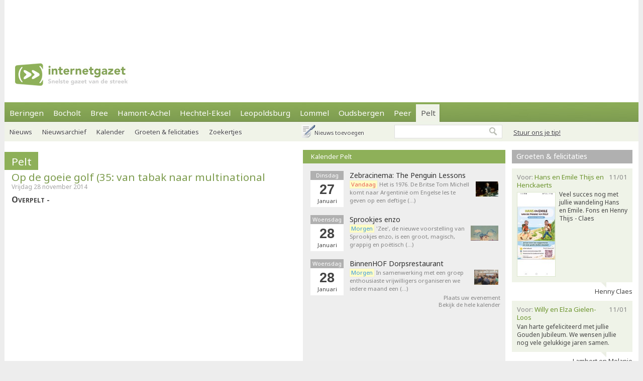

--- FILE ---
content_type: text/html; charset=utf-8
request_url: https://www.internetgazet.be/pelt/op-de-goeie-golf-35-van-tabak-naar-multinational.aspx
body_size: 6991
content:

<!DOCTYPE html PUBLIC "-//W3C//DTD XHTML 1.0 Transitional//EN" "http://www.w3.org/TR/xhtml1/DTD/xhtml1-transitional.dtd">
<html xmlns="http://www.w3.org/1999/xhtml" xmlns:og="http://ogp.me/ns#" xmlns:fb="http://www.facebook.com/2008/fbml">
<head>
    <script async src="https://www.googletagmanager.com/gtag/js?id=G-JH4E87FE63"></script>
    <script>
        window.dataLayer = window.dataLayer || [];
        function gtag() { dataLayer.push(arguments); }
        gtag('js', new Date());

        gtag('config', 'G-JH4E87FE63');
    </script>
    <meta http-equiv="content-language" content="nl-be" /><link href="/css/default80.css" rel="stylesheet" type="text/css" /><link rel="shortcut icon" href="/favicon.ico" type="image/x-icon" /><link rel="apple-touch-icon" href="/apple-touch-icon.png" /><link rel="apple-touch-icon" sizes="57x57" href="/apple-touch-icon-57x57.png" /><link rel="apple-touch-icon" sizes="72x72" href="/apple-touch-icon-72x72.png" /><link rel="apple-touch-icon" sizes="76x76" href="/apple-touch-icon-76x76.png" /><link rel="apple-touch-icon" sizes="114x114" href="/apple-touch-icon-114x114.png" /><link rel="apple-touch-icon" sizes="120x120" href="/apple-touch-icon-120x120.png" /><link rel="apple-touch-icon" sizes="144x144" href="/apple-touch-icon-144x144.png" /><link rel="apple-touch-icon" sizes="152x152" href="/apple-touch-icon-152x152.png" /><link rel="alternate" type="application/rss+xml" title="RSS 2.0" href="https://www.internetgazet.be/feed.aspx?gemeente=pelt" /><meta content="OVERPELT - 
De familie Philips was aanvankelijk actief in de tabak- en banksectoren. Gerard Philips slaagde er in om een kooldraadlamp te maken. De geschiedenis zou nooit meer dezelfde …" name="description" /><meta Property="og:title" content="Op de goeie golf (35: van tabak naar multinational" /><meta property="og:type" content="article" /><meta property="og:url" content="https://www.internetgazet.be/pelt/op-de-goeie-golf-35-van-tabak-naar-multinational.aspx" /><meta property="og:image" content="https://www.internetgazet.be/img/ogimg.jpg" /><meta property="og:site_name" content="De Internetgazet" /><meta property="og:description" content="OVERPELT - 
De familie Philips was aanvankelijk actief in de tabak- en banksectoren. Gerard Philips slaagde er in om een kooldraadlamp te maken. De geschiedenis zou nooit meer dezelfde …" /><link rel="alternate" type="application/rss+xml" title="RSS 2.0" href="https://www.internetgazet.be/feed.aspx?gemeente=pelt" /><title>
	Pelt - Op de goeie golf (35: van tabak naar multinational - Internetgazet 
</title></head>
<body>
    <form name="form1" method="post" action="./op-de-goeie-golf-35-van-tabak-naar-multinational.aspx" id="form1">
<div>
<input type="hidden" name="__EVENTTARGET" id="__EVENTTARGET" value="" />
<input type="hidden" name="__EVENTARGUMENT" id="__EVENTARGUMENT" value="" />
<input type="hidden" name="__VIEWSTATE" id="__VIEWSTATE" value="/wEPDwULLTEyNzExMDQxNTQPZBYCAgEPZBYCAgQPZBYCAgEPEGRkFgBkGAEFHl9fQ29udHJvbHNSZXF1aXJlUG9zdEJhY2tLZXlfXxYBBQppbWdidG5ab2Vr69+n+NrixyrxR1zkVS27ROpzxRvrKUVweLwQMu6IbIs=" />
</div>

<script type="text/javascript">
//<![CDATA[
var theForm = document.forms['form1'];
if (!theForm) {
    theForm = document.form1;
}
function __doPostBack(eventTarget, eventArgument) {
    if (!theForm.onsubmit || (theForm.onsubmit() != false)) {
        theForm.__EVENTTARGET.value = eventTarget;
        theForm.__EVENTARGUMENT.value = eventArgument;
        theForm.submit();
    }
}
//]]>
</script>


<div>

	<input type="hidden" name="__VIEWSTATEGENERATOR" id="__VIEWSTATEGENERATOR" value="CA0B0334" />
	<input type="hidden" name="__EVENTVALIDATION" id="__EVENTVALIDATION" value="/wEdAAWnSwMN2oJW3MnBAAj9VisM4fTqh25mRtkWTXZJNoQQOOZ112ECZntISAZCJaVS+s5R8bwmEZx+FczDNcjOIlGpICbUF9ujDrUfEbK184X6642vDQC8CJryXG6R1Oy0yQT7d0UK4XNzpzRMsbg5tADw" />
</div>            
            <div id="adsense">
                <div id="adsense_float">
                    <script async src="https://pagead2.googlesyndication.com/pagead/js/adsbygoogle.js?client=ca-pub-2973970058380485"
                         crossorigin="anonymous"></script>
                    <!-- Superbanner -->
                    <ins class="adsbygoogle"
                         style="display:inline-block;width:970px;height:90px"
                         data-ad-client="ca-pub-2973970058380485"
                         data-ad-slot="4984269227"></ins>
                    <script>
                        (adsbygoogle = window.adsbygoogle || []).push({});
                    </script>
                </div>
            </div>
	<div id="bgwrap">        
		<div id="contentwrp">
            <div id="hoofd">
                <div class="hoofd_logo"></div>                           
					<div class="hoofdnav">
                        <div class="knop"><a href="/beringen/">Beringen</a></div>
                        <div class="knop"><a href="/bocholt/">Bocholt</a></div>
                        <div class="knop"><a href="/bree/">Bree</a></div>
						<div class="knop"><a href="/hamont-achel/">Hamont-Achel</a></div>
						<div class="knop"><a href="/hechtel-eksel/">Hechtel-Eksel</a></div>
						<!-- <div class="knop"><a href="/houthalen-helchteren/">Houthalen-Helchteren</a></div> -->
                        <div class="knop"><a href="/leopoldsburg/">Leopoldsburg</a></div>
						<div class="knop"><a href="/lommel/">Lommel</a></div>
                        <div class="knop"><a href="/oudsbergen/">Oudsbergen</a></div>
						<div class="knop"><a href="/peer/">Peer</a></div>
                        <div class="knop_on"><a href="/pelt/">Pelt</a></div>
						<!-- <div class="knop"><a href="/tongeren/">Tongeren</a></div> -->
					</div>
                    <div id="pnlTip">
	
                        <div id="tip"><a data-fancybox data-src="/tip.aspx?gemeente=pelt" href="javascript:;" class="subknop">Stuur ons je tip!</a></div>
                    
</div>
					<div id="subnav">
                        <div id="pnlSubnav">
	
						    <div class="subknop"><a href="/pelt/">Nieuws</a></div>
						    <div class="subknop"><a href="/pelt/archief/">Nieuwsarchief</a></div>
						    <div class="subknop"><a href="/pelt/kalender/">Kalender</a></div>
						    <div class="subknop"><a href="/pelt/felicitaties/">Groeten &amp; felicitaties</a></div>
						    <div class="subknop"><a href="/pelt/zoekertjes/">Zoekertjes</a></div>
                            <div id="ber_toev"><a data-fancybox data-src="/berichttoevoegen.aspx" href="javascript:;">Nieuws toevoegen</a></div>
                        
</div>                        
                        <input type="image" name="imgbtnZoek" id="imgbtnZoek" class="zoekknop" src="../img/pixel.gif" alt="Zoeken" style="border-width:0px;" />
                        <input name="tbGoogle" type="text" id="tbGoogle" class="zoekvak" onkeydown="javascript:if(event.keyCode==13)doPostBack(&#39;lbtnZoeken&#39;,&#39;&#39;)" />                        
					</div>                    
            </div>
			<div id="linkerdeel">
				<div id="links">
                    

                    
                    
                    
                        <div class="bericht1">
                            
                        </div>
                    
                    <div class="editievak"><div class="editie"><b><a href="/pelt/" title="Pelt">Pelt</a></b></div><div id="editie_berichttit"><h1><a href="/pelt/op-de-goeie-golf-35-van-tabak-naar-multinational.aspx">Op de goeie golf (35: van tabak naar multinational</a></h1><div class="datum">Vrijdag 28 november 2014</div></div></div><div class="bericht1"><h2>Overpelt </h2><iframe src="//www.youtube.com/embed/wVr2oca-E7Q" allowfullscreen="" frameborder="0" height="318" width="565"></iframe><br />
De familie Philips was aanvankelijk actief in de tabak- en banksectoren. Gerard Philips slaagde er in om een <b>kooldraadlamp </b>te maken. De geschiedenis zou nooit meer dezelfde zijn.</div><div class="berichtvoet1c"><div class="social rsocial"><a title="Delen op Facebook" href="https://www.facebook.com/sharer/sharer.php?u=https://www.internetgazet.be/pelt/op-de-goeie-golf-35-van-tabak-naar-multinational.aspx" target="_blank" class="share-btn facebook"><i class="fa fa-facebook"></i></a><a title="Delen op Twitter" href="https://twitter.com/share?url=https://www.internetgazet.be/pelt/op-de-goeie-golf-35-van-tabak-naar-multinational.aspx&amp;text=Op de goeie golf (35: van tabak naar multinational" target="_blank" class="share-btn twitter"><i class="fa fa-twitter"></i></a><a title="Delen op Whatsapp" href="https://wa.me/?text=https://www.internetgazet.be/pelt/op-de-goeie-golf-35-van-tabak-naar-multinational.aspx" target="_blank" class="share-btn whatsapp"><i class="fa fa-whatsapp"></i></a><a title="Doorsturen via e-mail" href="mailto:?subject=Op%20de%20goeie%20golf%20(35%3a%20van%20tabak%20naar%20multinational&amp;body=Ik%20heb%20zonet%20dit%20artikel%20gelezen%20op%20de%20Internetgazet%3a%20https%3a%2f%2fwww.internetgazet.be%2fpelt%2fop-de-goeie-golf-35-van-tabak-naar-multinational.aspx" target="_blank" class="share-btn email"><i class="fa fa-envelope"></i></a><a title="Printversie" href="/printversie.aspx?p=65305" target="_blank" class="share-btn print"><i class="fa fa-print"></i></a></div><div id="comment"><div class="fb-comments" data-href="https://www.internetgazet.be/pelt/op-de-goeie-golf-35-van-tabak-naar-multinational.aspx" data-width="572" data-numposts="10"></div></div></div><div class="headl headl_pad">Recentste nieuws Pelt<ul><li><span class="headl_datum">Di 27/01 </span><a href="/pelt/vuilnisophaling-in-pelt-met-designerallure.aspx"><b>Pelt</b> - Vuilnisophaling in Pelt: mét designerallure</a></li><li><span class="headl_datum">Di 27/01 </span><a href="/vier-keer-meer-verkeersslachtoffers.aspx">Vier keer meer verkeersslachtoffers</a></li><li><span class="headl_datum">Di 27/01 </span><a href="/pelt/zebracinema-the-penguin-lessons.aspx"><b>Pelt</b> - Zebracinema: The penguin lessons</a></li><li><span class="headl_datum">Ma 26/01 </span><a href="/pelt/leraren-kanl-tonen-meesterschap.aspx"><b>Pelt</b> - Leraren KANL tonen meesterschap</a></li><li><span class="headl_datum">Ma 26/01 </span><a href="/jan-hanssen-overleden-1.aspx">Jan Hanssen overleden</a></li></ul></div></div>
				<div id="midden">
                    <div id="dummy"></div>
                    <div class="titel2"><h3><a href="/pelt/kalender/">Kalender Pelt</a></h3></div><div class="kl"><div class="kl_item1"><div class="kl_datumvak" align="center"><div class="kl_weekdag">Dinsdag</div><div class="kl_dag">27</div><div class="kl_maand">Januari</div></div><div class="kl_omschrijving"><h4><a href="/pelt/kalender/#agenda75710">Zebracinema: The Penguin Lessons</a></h4><a href="/pelt/kalender/#agenda75710"><img src="/imgeve/klein/75710.jpg" alt="Zebracinema: The Penguin Lessons" class="kl_foto1" /></a><a href="/pelt/kalender/#agenda75710"><span class="kl_promo1">Vandaag</span> Het is 1976. De Britse Tom Michell komt naar Argentinië om Engelse les te geven op een deftige (&hellip;)</a></div></div><div class="kl_item1"><div class="kl_datumvak" align="center"><div class="kl_weekdag">Woensdag</div><div class="kl_dag">28</div><div class="kl_maand">Januari</div></div><div class="kl_omschrijving"><h4><a href="/pelt/kalender/#agenda72444">Sprookjes enzo</a></h4><a href="/pelt/kalender/#agenda72444"><img src="/imgeve/klein/72444.jpg" alt="Sprookjes enzo" class="kl_foto1" /></a><a href="/pelt/kalender/#agenda72444"><span class="kl_promo2">Morgen</span> 'Zee', de nieuwe voorstelling van Sprookjes enzo, is een groot, magisch, grappig en poëtisch (&hellip;)</a></div></div><div class="kl_item1"><div class="kl_datumvak" align="center"><div class="kl_weekdag">Woensdag</div><div class="kl_dag">28</div><div class="kl_maand">Januari</div></div><div class="kl_omschrijving"><h4><a href="/pelt/kalender/#agenda75397">BinnenHOF Dorpsrestaurant</a></h4><a href="/pelt/kalender/#agenda75397"><img src="/imgeve/klein/75397.jpg" alt="BinnenHOF Dorpsrestaurant" class="kl_foto1" /></a><a href="/pelt/kalender/#agenda75397"><span class="kl_promo2">Morgen</span> In samenwerking met een groep enthousiaste vrijwilligers organiseren we iedere maand een (&hellip;)</a></div></div><div id="kl_link"><a data-fancybox data-src="/evenementtoevoegen.aspx?gemeente=pelt" href="javascript:;">Plaats uw evenement</a><br/><a href="/pelt/kalender/">Bekijk de hele kalender</a></div></div>
                    <div id="midden_banner"><script async src="https://pagead2.googlesyndication.com/pagead/js/adsbygoogle.js"></script><ins class="adsbygoogle" style="display:inline-block;width:336px;height:280px" data-ad-client="ca-pub-2973970058380485" data-ad-slot="2420814996"></ins><script>(adsbygoogle = window.adsbygoogle || []).push({});</script></div>
				</div>
				<div class="cleaner"></div>
			</div>
			<div id="rechterdeel">
                
				<div id="felicitaties"><div class="titel3"><h5><a href="/pelt/felicitaties/">Groeten & felicitaties</a></h5></div><div class="felicitatie"><div class="feli_ballon"><div class="felititel"><div class="felititel_rechts">11/01</div><div class="felititel_links">Voor: <span class="felititel_links_voor">Hans en Emile Thijs en Henckaerts</span></div></div><a href="/pelt/felicitaties/"><img src="/imgfeli/klein/15091.jpg" alt="Hans en Emile Thijs en Henckaerts" class="feli_foto" /></a><p>Veel succes nog met jullie wandeling Hans en Emile. Fons en Henny Thijs - Claes</p></div><div class="feli_van">Henny Claes</div></div><div class="felicitatie"><div class="feli_ballon"><div class="felititel"><div class="felititel_rechts">11/01</div><div class="felititel_links">Voor: <span class="felititel_links_voor">Willy en Elza Gielen-Loos</span></div></div><p>Van harte gefeliciteerd met jullie Gouden Jubileum. We wensen jullie nog vele gelukkige jaren samen.</p></div><div class="feli_van">Lambert en Melanie Noten-Maas</div></div><a href="javascript:;" data-fancybox data-src="/felicitatietoevoegen.aspx?gemeente=pelt">Uw wensen toevoegen</a><br /><a href="/pelt/felicitaties/">Alle felicitaties uit Pelt</a></div>
				<div class="zkjs_spacer"></div><div class="titel3"><h5><a href="/pelt/zoekertjes/">Zoekertjes Pelt</a></h5></div><div id="zkjs"><h6>Aangeboden</h6><a href="/default.aspx?zoekertje=126495&amp;p=2">Vintage wandklok</a> <a href="/default.aspx?zoekertje=77490&amp;p=2">Postfrisse zegels</a> <div id="zkjs_thumb"><div class="zkjs_foto1"><a href="/default.aspx?zoekertje=124692&amp;p=2"><img src="/img/pixel.gif" alt="Te koop" class="zkjs_imglink" style="background:url(/imgadv/klein/124692.jpg) center"/></a></div><div class="zkjs_foto2"><a href="/default.aspx?zoekertje=125906&amp;p=2"><img src="/img/pixel.gif" alt="Te koop" class="zkjs_imglink" style="background:url(/imgadv/klein/125906.jpg) center"/></a></div><div class="zkjs_foto3"><a href="/default.aspx?zoekertje=125487&amp;p=2"><img src="/img/pixel.gif" alt="Te koop" class="zkjs_imglink" style="background:url(/imgadv/klein/125487.jpg) center"/></a></div></div><h6>Gezocht</h6><a href="/default.aspx?zoekertje=126512&amp;p=2">Verzamelen</a> </div><div id="zkjs_voet"><a href="/pelt/zoekertjes/">Meer zoekertjes in Pelt</a><br /><a data-fancybox data-src="/zoekertjetoevoegen.aspx" href="javascript:;">Uw zoekertje toevoegen</a></div>
                
                                
			</div>
			<div id="voet1">
                <div id="voet1bread">
                    <div id="brcwrapper">U bent hier: <span id="breadcrumbs" itemprop="breadcrumb"><a href="/">Startpagina</a> » <a href="/pelt/">Pelt</a> » <a href="/pelt/op-de-goeie-golf-35-van-tabak-naar-multinational.aspx">Op de goeie golf (35: van tabak naar multinational</a></span></div>
                </div>
				<div id="voet1a">
					<div id="voet1a_l"><a href="/contacteer-de-internetgazet.aspx">Contacteer ons</a> &nbsp;|&nbsp; <a href="/adverteer-op-de-internetgazet.aspx">Adverteer</a> &nbsp;|&nbsp; <a href="/over-de-internetgazet.aspx">Over deze site</a> &nbsp;|&nbsp; <a href="/noodnummers-politie-wachtdienst-dokter-apotheker.aspx">Gemeente-info &amp; links</a> &nbsp;|&nbsp; <a href="/gdpr-verklaring.aspx">GDPR</a></div>						
                    <a id="lbtnZoeken2" href="javascript:__doPostBack(&#39;lbtnZoeken2&#39;,&#39;&#39;)"><img src="/img/pixel.gif" alt="Doorzoek de Internetgazet" class="zoekknop2"/></a>
                    <input name="tbGoogle2" type="text" id="tbGoogle2" class="zoekvak2" onkeydown="javascript:if (event.keyCode == 13) __doPostBack(&#39;lbtnZoeken2&#39;,&#39;&#39;)" />
				</div>
				<div id="voet1b">
					<div id="voet1b_l">© 2004-2013 <a href="/contacteer-de-internetgazet.aspx">Faes nv</a> - <a href="/over-de-internetgazet.aspx#copyright">Op de artikels en foto’s rust copyright</a> | <a href="http://www.webstylers.be" target="_blank">Site: Webstylers</a></div>
						<div id="voet1b_r1"><a href="/rss-feed-internetgazet.aspx"><span class="subsite">RSS Feed</span><br/>Volg ons</a></div>
						<a href="/rss-feed-internetgazet.aspx"><img src="/img/pixel.gif" alt="RSS Feed" class="iconlink"/></a>
						<div id="voet1b_r2"><a href="http://www.internetgazet.mobi/"><span class="subsite">Mobiele versie</span><br/>internetgazet.mobi</a></div>
						<a href="/mobiele-versie-internetgazet-mobi.aspx"><img src="/img/pixel.gif" alt="Mobiele versie" class="iconlink"/></a>
				</div>
                <div id="voet1c_l"></div>
			</div>		
		</div>
	</div>
	<div id="voet2"></div>
</form>
    <script type="text/javascript" src="https://code.jquery.com/jquery-3.2.1.min.js"></script>
    <script type="text/javascript" src="/fancy3/jquery.fancybox.js"></script>
    <script type="text/javascript" src="/js/jsv4.js"></script>
    <script type="text/javascript">
        var _gaq = _gaq || [];
        _gaq.push(['_setAccount', 'UA-30528620-1']);
        _gaq.push(['_trackPageview']);
        (function () {
            var ga = document.createElement('script'); ga.type = 'text/javascript'; ga.async = true;
            ga.src = ('https:' == document.location.protocol ? 'https://' : 'http://') + 'stats.g.doubleclick.net/dc.js';
            var s = document.getElementsByTagName('script')[0]; s.parentNode.insertBefore(ga, s);
        })();
    </script>
    <!--
    <script type="text/javascript">
        window.cookieconsent_options = {"message":"Deze website gebruikt cookies voor de goede werking van de site, om statistieken bij te houden en om relevante advertenties te tonen.","dismiss":"OK!","learnMore":"Meer informatie","link":"http://www.internetgazet.be/cookies.aspx","theme":"light-bottom"};
    </script>
    <script type="text/javascript" src="//cdnjs.cloudflare.com/ajax/libs/cookieconsent2/1.0.9/cookieconsent.min.js"></script>
    -->
    <button onclick="topFunction()" id="btnToTop" title="Naar boven">Top</button> 
    
</body>
</html>
<link rel="stylesheet" type="text/css" href="/fancy3/jquery.fancybox.css">
<link href="https://fonts.googleapis.com/css?family=Noto+Sans:400,700" rel="stylesheet" type="text/css">

--- FILE ---
content_type: text/html; charset=utf-8
request_url: https://www.google.com/recaptcha/api2/aframe
body_size: 268
content:
<!DOCTYPE HTML><html><head><meta http-equiv="content-type" content="text/html; charset=UTF-8"></head><body><script nonce="L7pvsrjOvUNB4KK5cV9NlA">/** Anti-fraud and anti-abuse applications only. See google.com/recaptcha */ try{var clients={'sodar':'https://pagead2.googlesyndication.com/pagead/sodar?'};window.addEventListener("message",function(a){try{if(a.source===window.parent){var b=JSON.parse(a.data);var c=clients[b['id']];if(c){var d=document.createElement('img');d.src=c+b['params']+'&rc='+(localStorage.getItem("rc::a")?sessionStorage.getItem("rc::b"):"");window.document.body.appendChild(d);sessionStorage.setItem("rc::e",parseInt(sessionStorage.getItem("rc::e")||0)+1);localStorage.setItem("rc::h",'1769501794819');}}}catch(b){}});window.parent.postMessage("_grecaptcha_ready", "*");}catch(b){}</script></body></html>

--- FILE ---
content_type: text/css
request_url: https://www.internetgazet.be/css/default80.css
body_size: 5050
content:
#adsense,#adsense_float{margin:0 auto;max-height:90px!important}#bgwrap,#linkerdeel,.hoofd_logo{float:left}.hoofdnav a:hover,body{color:#444}#linkerdeel,#subnav,.cleaner{width:997px}#subnav a,#tip a{color:#424242;text-shadow:0 1px 0 #fff,1px 0 0 #fff}#kl_link a:hover,#rechterdeel a:hover,#subnav a:hover,#tip a,#voet1a a:hover,#zkjs a:hover,#zkrtj a,.archieflijst a:hover,.archlink a:hover,.bericht1 a,.bericht2 a,.headl a:hover,.kl ul a,.kl_link,.nolijn a:hover,.zkr a:hover,.zkr_o3 a{text-decoration:underline}#adsense,#dummy{background-color:#fff}.tag b,.zkr_o_r1{font-variant:small-caps}.kl_dag,.kl_header,.zkr_p{font-weight:700}#fb,#midden,#zkrtj ul li,.albumwrapper,.fb_box,.kl_linkwrapper,.zkr{overflow:hidden}#zkrtj ul li,.fa-ul,.headl li,ol.meestgelezen{list-style-type:none}*{margin:0;padding:0}body{font:100%/1 Noto Sans,Arial,sans-serif;background-color:#ededed}#ber_toev a,#zkjs h6,#zkrtj ul li span,#zkrtj ul li strong,.editie b a,.tag b,h1 a,h2 a,h3,h5{font-weight:400}a,img{color:#363636;text-decoration:none;border:none}a:active{background-color:transparent}h1 a,h2 a{color:#7d9c4e;font-size:65%}h3,h3 a{color:#fff}h2 a,h3{font-size:80%}h3{padding:7px 0 0 15px}h3 a{padding-left:1px}ul{margin:10px 0 5px 15px}li{list-style-type:disc;margin:0 0 0 30px}#bgwrap{width:100%;min-width:1262px;background:url(../img/bg_bodyv2.gif) top center repeat-y}#contentwrp{margin:0 auto;width:1262px;clear:both}.cleaner{height:20px;clear:both}#adsense{width:1262px;min-height:0}#adsense_float{width:970px}#hoofd{width:1262px;height:192px;background:url(../img/bg_hoofdingv5.jpg)}.hoofd_logo{width:262px;height:114px}.hoofd_banner{width:728px;height:90px!important;float:left;margin-left:6px;margin-top:12px}#subnav,#subnav a,#tip,#tip a,.hoofdnav,.hoofdnav a{height:39px}.hoofdnav{width:1262px;clear:both}.knop,.knop_on{padding-top:15px;height:24px;float:left}.hoofdnav a{font-size:95%;line-height:.8em;color:#fff;padding:10px 9px 7px 10px}.hoofdnav .knop_on a,.tag b,.zoekvak{color:#555}.knop_on{background:url(../img/bg_navknopselectv2.jpg) bottom right no-repeat}#subnav a{font-size:82%;padding:11px 10px 10px}.subknop,.subknop_on{float:left;padding-top:14px;height:25px}#tip,.zoekknop,.zoekvak{float:right}#subnav .subknop_on a{color:#688d33}#ber_toev{float:left;height:22px;font-size:85%;padding:16px 0 0 24px;background:url(../img/bg_ber_toev.gif) no-repeat;margin-left:100px}.zoekvak{height:23px;width:175px;line-height:190%;margin-top:8px;border:none;background-color:transparent}.editie,.titel2{background-color:#8eb059}.zoekknop{height:26px;width:35px;margin:7px 7px 0 0}#tip{width:250px}#tip a{font-size:80%;padding:15px 10px 10px 1px}#tip a:hover,#zkrtj a:hover,.bericht1 a:hover,.bericht2 a:hover,.nolijn a,.zkr_o3 a:hover{text-decoration:none}#links{width:580px;float:left;margin-top:2px}.tag b{background-color:#c9c9c9;font-size:95%;width:552px;float:left;margin:9px 0 0 14px;padding:3px 7px 4px}#zkrtj .social,.editie b a,.kl_item .social{font-size:130%}#midden .tag b{width:360px;color:#444;font-size:85%;background-color:#bfbfbf}.editievak{width:580px;height:36px;margin-top:19px}.editie{height:27px;float:left;padding:9px 13px 0 14px;margin-bottom:4px}#voet1a a,.editie h1 a{color:#fff}#zkjs a,h5 a{color:#fff!important}.editie b a{color:#fff}#editie_berichttit{margin:0 0 0 14px;float:left}.berichttit1,.berichttit2{margin:20px 0 0 14px;float:left;width:572px}.berichttit2{width:385px;margin-top:15px;margin-left:14px}.datum{color:#a1a1a1;font-size:75%;margin-top:4px}.bericht1 h2,.bericht2 h2{display:inline;font-size:130%;font-variant:small-caps}.bericht1 h2:after,.bericht2 h2:after{content:" - ";font-size:80%}.bericht1,.bericht2{width:572px;margin:9px 0 0 14px;clear:both;float:left;font-size:80%;line-height:150%;display:inline}.bericht2{width:380px;margin-left:14px;color:#333}.inleiding{font-size:13px;margin-bottom:10px}#midden .datum{color:#888}.berafb,.berafb_r{float:left;margin:3px 6px 5px 0;position:relative}.berafb_r{float:right;margin:1px 4px 2px 3px}#btnToTop a:active,.albumwrapper a,.berafb a,.berafb_r a{outline:0}.berafb span,.berafb_r span{width:25px;height:25px;display:block;position:absolute;bottom:4px;right:4px;background:url(../img/magnifier.png) center no-repeat;opacity:.7}.fa-ul>li,.fb_box,ol.meestgelezen>li{position:relative}.berafb a:hover span,.berafb_r a:hover span{opacity:.9}.berafb .video span,.berafb_r .video span{width:100%;height:100%;bottom:0;right:0;background:url(../img/yt-play.png) center no-repeat!important}.berafb .video a:hover span,.berafb_r .video a:hover span{opacity:.8}.clearfloat{float:none}.berichtvoet1,.berichtvoet1c,.berichtvoet2{width:566px;margin:12px 0 0 14px;float:left;padding-bottom:13px;border-bottom:1px solid #d8dcd1}.berichtvoet1c{border:none;padding:0}#comment{float:left;min-height:175px;margin:12px 0 25px}.berichtvoet2{width:382px;margin-left:14px}.rea{float:right;padding-top:2px}.reabal{width:auto;float:right;font-size:85%;color:#777;padding-top:4px}.social{height:24px;float:left}.rsocial{float:right;margin:0 -5px 0 0}.banner{width:482px;float:left;padding:30px 0 9px 90px}.archlink a{float:right;margin-top:9px;font-size:80%;clear:both}#midden .archlink a{margin-right:8px}.share-btn,comment-btn{display:inline-block;color:#fff;border:none;padding:.2em .2em .15em;width:2.3em;outline:0;text-align:center;font-size:90%;margin-top:2px}#zkrtj,.headl,.kl_item{display:inline}.comment-btn{font-size:120%;color:#555;padding:.1em .3em .1em .35em;float:right}#zkjs h6,.flash,h5{color:#fff}.comment-btn:hover,.share-btn:hover{position:relative;bottom:1px}.share-btn.whatsapp{background:#24d266}.share-btn.twitter{background:#55acee}.share-btn.google-plus{background:#dd4b39}.share-btn.facebook{background:#3b5998}.share-btn.email{background:#555}.share-btn.print{background:#999}#midden{width:403px;float:right}#dummy{width:403px;height:17px}.titel2{height:27px;clear:left}#midden_banner{width:336px;height:280px;margin:15px 0 10px 33px;float:left}.slingeraap{margin-bottom:-2px}.flash,.update{background-color:#ffff8e;padding:0 3px}.flash{background-color:red}#rechterdeel{width:238px;padding:0 14px 0 0;float:right}#rechterdeel a{font-size:75%;color:grey;line-height:145%}#weer{width:240px;height:122px;background-image:url(../img/bg_weerberichtv2.gif);color:#7d7d7d;font-size:80%}#weer_wrap{margin:10px 0 0 11px;float:left}.weericon1{width:40px;height:40px;float:left}#weertemp{width:166px;height:32px;float:left;font-size:200%;margin-left:10px;color:#444}#weerneerslag{float:right;padding-left:15px;margin-top:2px;font-size:50%;background:url(../img/bg_neerslag.gif) no-repeat;text-align:center;color:#7d7d7d}#links .kl_weekdag,#zkjs{background-color:#8eb059}#weeromschr{float:left;margin-left:4px}.weer_links{width:127px;margin-top:17px;float:left}.weer_links_txt{width:95px;height:20px;float:left;text-align:right;margin-top:4px;font-size:95%}.weericon2{width:20px;height:20px;float:right}.weer_rechts{width:110px;margin-top:16px;float:right}.weer_temp{float:left;width:65px}.weer_rechts_txt{height:20px;float:left;margin-top:4px}.temp_min{width:34px;color:#0072bc;float:left;text-align:center}.temp_max{width:30px;color:#f26522;float:left;text-align:center}#voet1b_l,#voet1b_l a,#voet1b_r1 a,#voet1b_r2 a,#voet1c_l a{color:#898989}#kl_link,#voet1c_l,.feli_van{text-align:right}#weerdummy1,#weerdummy2{width:240px;height:29px}#weerdummy2{height:45px}.logo{width:175px;margin:25px 0 8px 30px;float:left}.album,.album_rechts{margin:7px 0 3px 10px;width:575px;float:left}.album_rechts{width:390px;margin-left:7px}.albumfoto{margin:3px;padding:1px}.titel3{height:27px;width:240px;background-color:#b0b0b0;clear:left;margin-bottom:2px}h5{font-size:120%;padding:3px 0 0 9px}h5 a:hover{text-decoration:none!important}#felicitaties{width:240px;margin:17px auto 10px;float:left}#felicitaties_GR,#zkrs{width:572px;margin:9px 0 0 9px;float:left}.felicitatie,.felicitatie_GR{width:240px;overflow:hidden;margin:10px 0 0;font-size:75%;line-height:140%}.felicitatie_GR{width:572px;margin-bottom:3px;font-size:85%}.feli_ballon,.feli_ballon_GR{width:220px;padding:9px 10px 21px;background:url(../img/bg_feli_balon.jpg) bottom right no-repeat #eff3e8;float:left}.feli_ballon_GR{width:552px}.feli_ballon img,.feli_ballon_GR img{width:75px;margin:3px 7px 1px 0;background-color:#dde7cd;padding:1px;float:left}.feli_ballon_GR img{width:100px}.felititel,.felititel_GR,.felititel_foto_GR{width:220px;color:#898989;font-size:110%;float:left}.felititel_foto_GR{width:443px;float:right}.felititel_GR{width:553px;float:right}.felititel_links,.felititel_links_GR{float:left;width:180px;margin-bottom:3px}.felititel_links_GR{width:auto}.felititel_links_voor{color:#6c942e}.headl a:visited,.headl_datum,.waseral a:visited,.zkr_o1 a:visited{color:#9a9a9a}.felititel_rechts{float:right;margin-bottom:3px;text-align:right}.feli_van{float:right;font-size:105%;max-width:150px}#zkjs{width:240px;float:left;margin:10px auto 4px;padding-bottom:11px}#zkjs h6{font-size:80%;margin:10px 0 6px 10px;float:left}#zkjs a{width:218px;padding-left:23px;font-size:75%;line-height:150%;float:left}#zkjs_voet{width:240px;margin-bottom:5px;float:left}#zkjs_thumb{width:207px;height:71px;float:right;margin:7px 16px 2px 0;border-top:1px solid #79964c;border-bottom:1px solid #79964c}#zkjs_thumb a{width:0}.zkjs_foto1,.zkjs_foto2,.zkjs_foto3{width:52px;height:52px;border:2px solid #fff;float:left;margin:7px 0 0 5px}.zkjs_foto2,.zkjs_foto3{margin-left:15px}.zkjs_imglink{width:52px;height:52px;margin-left:-23px}#zkjs img:hover{border:2px solid #8eb059;margin:-2px 0 0 -25px}#zkjs_spacer{width:240px;height:15px;float:left}.meestgelezen_spacer{width:240px;height:17px;float:left}ol.meestgelezen{margin:12px -2px 0 0;padding:0;counter-reset:li-counter}ol.meestgelezen>li{margin-bottom:10px;padding:5px 6px 7px 10px;background-color:#f0f3e8;font-size:80%;line-height:130%}ol.meestgelezen>li:before{position:absolute;top:0;left:-1em;width:.92em;height:1em;font-size:2.4em;line-height:.95em;text-align:center;color:#f5f5f5;background-color:#8eb059;content:counter(li-counter);counter-increment:li-counter}ol.meestgelezen>li>a{font-size:100%!important}.headl{width:92%;margin-top:10px;clear:both;float:left;font-size:80%;line-height:165%}#zkrtj,.kl ul,.kl_omschrijving{line-height:150%}.headl_pad{margin-left:13px}.headl ul{margin:10px 0 8px}.headl li{border:1px solid transparent}.headl_datum{float:left}.headl a{margin-left:70px;display:block}.kl{float:left;margin:2px 0 11px}.kl_item1{width:390px;height:78px;float:left;margin:10px 0 0 12px}.kl_datumvak{width:66px;height:72px;float:left;margin:3px 5px 150px 3px;background-color:#fff}.kl_weekdag{font-size:11px;color:#fff;background-color:#b0b0b0;padding-top:3px;padding-bottom:4px}.kl_dag{font-size:27px;padding-top:6px;font-family:Arial,Sans-Serif}.kl_maand{font-size:11px;margin-top:3px}.kl_omschrijving{width:302px;float:left;font-size:70%;margin:2px 0 0 4px;padding:1px 0 2px 3px}.kl_promo1,.kl_promo2{color:#e75b53;background-color:#fffcc5;padding:0 3px 1px;margin-left:-1px;border:1px solid #e9e9e9}.kl_promo2{color:#3597e0}.kl_omschrijving a{color:#838383;outline:0}.kl_omschrijving h4 a{font-size:125%;line-height:130%;color:#303030;font-weight:400;margin-bottom:1px;display:block}.kl_omschrijving:hover{background-color:#fff;padding-left:5px;margin-left:2px}.kl_foto1{margin:2px 6px 3px 10px;float:right;height:30px}#fb,#voet1,#voet1a_l,#voet1b,#voet1b_l,#voet1c_l,.skybox{float:left}#kl_link{float:right;clear:none;font-size:70%;line-height:130%;margin:-5px 10px 0 0}#voet1,.kl ul{font-size:80%}#kl_link a{color:#838383}.kl ul{margin:10px 0 4px}#fb{margin-top:18px}.fb_box{width:242px;height:385px;margin:10px 0 0 -4px}.fb_box .inner{margin:-2px 0 0 -2px}.skybox{width:175px;height:auto;margin:32px 0 0 41px}#voet1{width:1262px;height:116px;background:url(../img/bg_voet_v3.jpg) bottom no-repeat #363636;clear:both;color:#fff}#voet1bread{width:1250px;height:20px}#brcwrapper{width:100%;margin:0 0 0 13px;font-size:85%;color:#aaa}#breadcrumbs a{color:#aaa}#breadcrumbs a:hover{text-decoration:underline;color:#363636}#voet1a{width:850px;height:50px}#voet1a_l{margin:14px 0 0 14px}.zoekvak2{border:none;line-height:190%;float:right;margin-top:12px;color:#fff;background-color:transparent;width:217px;border-color:inherit}.zoekknop2{height:29px;width:35px;float:right;margin:7px 0 0}#voet1b{width:1010px}#voet1c_l{width:90px;margin:11px 0 0;font-size:85%;line-height:110%}#voet1c_r{width:155px;float:right;margin:14px 0 0}#voet1b_l{margin:25px 0 0 14px;font-size:85%}#voet1b_l a:hover,#voet1c_l a:hover{color:#eee}#voet1b_r1,#voet1b_r2{float:right;width:100px;margin:7px 0 0;font-size:85%;line-height:130%}#voet1b_r1 a:hover,#voet1b_r2 a:hover{color:#90ae58}#voet1b_r2{width:120px}.iconlink{float:right;width:40px;height:33px}#voet2,.archieflijst a,.zkr,.zkr_f,.zkr_p,.zoom{float:left}.subsite{color:#fff;font-size:110%}#voet2{width:100%;height:20px}.archieflijst{font-size:80%;line-height:160%;color:#505050;margin:0 0 0 15px}.archieflijst a{margin:0 0 0 15px;clear:left}.archieflijst h3{color:#656565;font-size:180%;margin:20px 0 5px;float:left;clear:left}.zoom{width:115px;height:15px;clear:left}.zoom_alb{width:100px;margin:5px auto 0;height:15px}.zkr{width:572px;height:90px;margin:10px 0 3px;font-size:75%;line-height:125%;background-color:#eff3e8}.zkr_f,.zkr_pxl{width:100px;height:70px}.zkr img:hover{background-image:url(../img/transp.png)}.zkr_f{margin:10px;background-image:url(../img/bg_zkr_a.gif)}.zkr_p{width:80px;height:45px;margin:10px 10px 10px 0;text-align:center}.zkr_o,.zkr_o2{margin-top:7px;float:left}.zkr_p a{color:#6c942e;display:block;width:100%;height:100%;padding-top:27px}.zkr_o{width:353px;height:76px}.zkr_o1{float:left;font-size:140%}.zkr_o2{width:352px;height:37px}.zkr_o2 a{float:left;display:block;width:100%;height:100%}.zkr_o3{font-size:90%;color:#999;float:left;margin-top:2px}.zkr_o_r1,.zkr_o_r2{float:right;text-align:right;color:#999;font-size:90%}.fa-fw,.fa-li{text-align:center}.zkr_o_r2{margin-top:3px}.zkr_o_r1{background-color:#fff;padding:0 2px}.groen{background-color:#2e6c94;color:#fff}.rood,.zkrtj_verl{background-color:#ffffa9;color:red}.grijs{color:silver}#zkrtj{width:550px;margin:16px 0 8px 14px;padding:5px 6px 0 8px;clear:both;float:left;font-size:80%;border:1px solid #d8dcd1}.zkrtj_tp{background-color:#eff3e8;margin:-13px 10px 0 -13px;color:#363636;float:left;background-image:url(../img/bg_type.jpg);width:96px;height:24px;padding-top:5px}.zkrtj_aanb,.zkrtj_gez,.zkrtj_verl{margin-left:5px;padding:0 6px 1px 4px}.zkrtj_gez{background-color:#6b7fb0;color:#fff}#zkrtj img{float:right;width:235px;margin:12px 15px 0 0;padding:2px}#zkrtj img:hover{padding:0;border:2px solid #ededed}#zkrtj_bnr_l{margin:16px 0 4px 34px;float:left}#zkrtj_bnr_r{margin:48px 12px 0 0;float:right}#zkrtj ul{margin:15px 0 0 -9px;float:left}#zkrtj ul li{width:261px;padding:2px 0 2px 2px;border-bottom:1px solid #d8dcd1;color:#6c942e}#zkrtj ul li strong{width:87px;float:left}#zkrtj ul li span{color:#363636;float:left}#zkrtj ul li span img{list-style-type:none;width:14px;height:13px;float:none;border:none;margin:0 0 -3px}#zkrtj_nr{float:right;color:#999;font-size:85%;margin-top:8px}#zkrtj_voet{width:100%;clear:both;margin:22px 0 4px;float:left}.small{margin-left:22px}.reload{width:546px;margin:21px 0 10px 8px;padding:6px 8px 9px 11px;color:red;background-color:#ffffe1;border:2px solid #ff0;font-size:75%;line-height:1.6em}.reload a{color:red;text-decoration:underline}#links .kl_datumvak{width:69px;height:70px;border:2px solid #eff3e8}.kl_item{width:572px;margin:5px 0 0 9px;padding-bottom:12px;border-bottom:1px solid #d8dcd1;clear:both;float:left;font-size:80%}.kl_item .social{margin:5px 0 0 9px}.kl_item h1 a{color:#606060;font-size:80%;display:block;padding:5px 0 3px}.kl_anker{float:left;width:100%;height:15px}.kl_header{font-size:140%;color:#8eb059;float:right;width:100%;margin:8px 0 10px}.kl_header:after{content:" ▼ ";font-size:50%}.kl_morgen,.kl_vandaag{width:70px;height:34px;margin-top:9px;background-image:url(../img/kl_vandaag.jpg)}.kl_morgen{background-image:url(../img/kl_morgen.jpg)}.kl_detailvak{width:487px;float:right;line-height:140%}.kl_foto{margin:3px 8px 3px 1px;float:left;width:225px}.kl_links,.kl_rechts{width:230px;float:right}.kl_links{margin:6px 0 15px}.kl_rechts{margin:5px 0 0}.kl_icon1,.kl_icon2,.kl_icon3,.kl_icon4{width:20px;float:left}.kl_icon1{height:16px;background-image:url(../img/kl_icoklok.jpg)}.kl_icon2{height:16px;background-image:url(../img/kl_icoinkom.jpg)}.kl_icon3{height:16px;background-image:url(../img/kl_icolink.jpg)}.kl_icon4{height:60px;background-image:url(../img/kl_icolokatie.jpg);background-repeat:no-repeat}.kl_icondiv{height:16px;margin-top:3px}.kl_icondiv2{margin:3px 0 13px}.kl_linkwrapper{margin:0;height:17px}.kl_cleaner{width:572px;clear:both}.kl_gldatum{color:#eee;float:right}.fa-pull-left,.pop{float:left}.pop{width:17px;height:17px;margin-left:17px}/*!
 *  Font Awesome 4.6.3 by @davegandy - http://fontawesome.io - @fontawesome
 *  License - http://fontawesome.io/license (Font: SIL OFL 1.1, CSS: MIT License)
 */.fa-print:before{content:"\f02f"}.fa-envelope:before{content:"\f0e0"}.fa-twitter:before{content:"\f099"}.fa-facebook:before{content:"\f09a"}.fa-comments-o:before{content:"\f0e6"}.fa-whatsapp:before{content:"\f232"}@font-face{font-family:FontAwesome;src:url('../fonts/fontawesome-webfont.eot?v=4.6.3');src:url('../fonts/fontawesome-webfont.eot?#iefix&v=4.6.3') format('embedded-opentype'),url('../fonts/fontawesome-webfont.woff2?v=4.6.3') format('woff2'),url('../fonts/fontawesome-webfont.woff?v=4.6.3') format('woff'),url('../fonts/fontawesome-webfont.ttf?v=4.6.3') format('truetype'),url('../fonts/fontawesome-webfont.svg?v=4.6.3#fontawesomeregular') format('svg');font-weight:400;font-style:normal}.fa{display:inline-block;font:14px/1 FontAwesome;font-size:inherit;text-rendering:auto;-webkit-font-smoothing:antialiased;-moz-osx-font-smoothing:grayscale}.fa-lg{font-size:1.33333333em;line-height:.75em;vertical-align:-15%}.fa-2x{font-size:2em}.fa-3x{font-size:3em}.fa-4x{font-size:4em}.fa-5x{font-size:5em}.fa-fw{width:1.28571429em}.fa-ul{padding-left:0;margin-left:2.14285714em}.fa-li{position:absolute;left:-2.14285714em;width:2.14285714em;top:.14285714em}.fa-li.fa-lg{left:-1.85714286em}.fa-border{padding:.2em .25em .15em;border:.08em solid #eee;border-radius:.1em}.fa-pull-right{float:right}.fa.fa-pull-left{margin-right:.3em}.fa.fa-pull-right{margin-left:.3em}#btnToTop{display:none;position:fixed;bottom:20px;right:30px;z-index:9999;border:none;outline:0;background:url(../img/totop.png) 18px 10px/25% no-repeat #8eb059;color:#fff;cursor:pointer;padding:33px 8px 5px;border-radius:4px;font-size:18px;text-shadow:-1px 0 1px #999,0 1px 1px #999;box-shadow:3px 3px 5px grey}#btnToTop:hover{background-color:#575757}#rblZoekertjes{float:left;margin:8px 0 9px 17px}#rblZoekertjes input[type=radio]{margin:4px 5px 0 12px}#rblZoekertjes label{vertical-align:top}